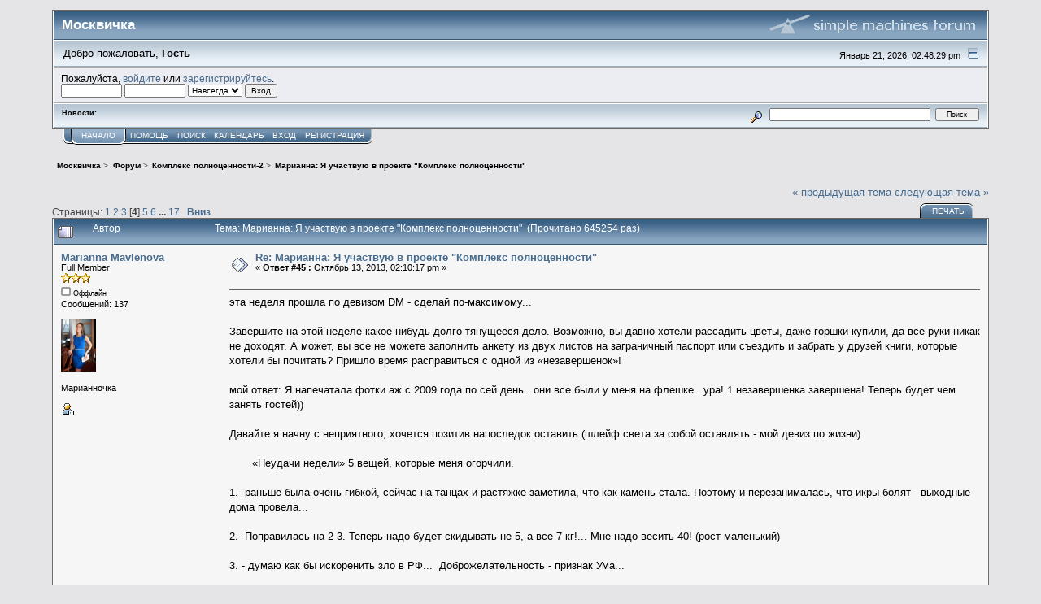

--- FILE ---
content_type: text/html; charset=UTF-8
request_url: http://forum.moscvichka.ru/index.php/topic,17.msg319.html?PHPSESSID=ulphqd5btpe4fg0jfgp1juoml0
body_size: 14205
content:
<!DOCTYPE html PUBLIC "-//W3C//DTD XHTML 1.0 Transitional//EN" "http://www.w3.org/TR/xhtml1/DTD/xhtml1-transitional.dtd">
<html xmlns="http://www.w3.org/1999/xhtml"><head>
	<link rel="stylesheet" type="text/css" href="http://forum.moscvichka.ru/Themes/core/css/index.css?fin20" />
	<link rel="stylesheet" type="text/css" href="http://forum.moscvichka.ru/Themes/core/css/webkit.css" />
	<script type="text/javascript" src="http://forum.moscvichka.ru/Themes/default/scripts/script.js?fin20"></script>
	<script type="text/javascript" src="http://forum.moscvichka.ru/Themes/core/scripts/theme.js?fin20"></script>
	<script type="text/javascript"><!-- // --><![CDATA[
		var smf_theme_url = "http://forum.moscvichka.ru/Themes/core";
		var smf_default_theme_url = "http://forum.moscvichka.ru/Themes/default";
		var smf_images_url = "http://forum.moscvichka.ru/Themes/core/images";
		var smf_scripturl = "http://forum.moscvichka.ru/index.php?PHPSESSID=ulphqd5btpe4fg0jfgp1juoml0&amp;";
		var smf_iso_case_folding = false;
		var smf_charset = "UTF-8";
		var ajax_notification_text = "Загружается...";
		var ajax_notification_cancel_text = "Отменить";
	// ]]></script>
	<meta http-equiv="Content-Type" content="text/html; charset=UTF-8" />
	<meta name="description" content="Марианна: Я участвую в проекте &quot;Комплекс полноценности&quot;" />
	<meta name="keywords" content="красота, здоровье, мода, стиль, дети, семья, хобби, распродажа, куда пойти, отношения, похудение, клуб, рецепты, мастер-класс, звезды" />
	<title>Марианна: Я участвую в проекте &quot;Комплекс полноценности&quot;</title>
	<meta name="robots" content="noindex" />
	<link rel="canonical" href="http://forum.moscvichka.ru/index.php?topic=17.45" />
	<link rel="help" href="http://forum.moscvichka.ru/index.php?PHPSESSID=ulphqd5btpe4fg0jfgp1juoml0&amp;action=help" />
	<link rel="search" href="http://forum.moscvichka.ru/index.php?PHPSESSID=ulphqd5btpe4fg0jfgp1juoml0&amp;action=search" />
	<link rel="contents" href="http://forum.moscvichka.ru/index.php?PHPSESSID=ulphqd5btpe4fg0jfgp1juoml0&amp;" />
	<link rel="alternate" type="application/rss+xml" title="Москвичка - RSS" href="http://forum.moscvichka.ru/index.php?PHPSESSID=ulphqd5btpe4fg0jfgp1juoml0&amp;type=rss;action=.xml" />
	<link rel="prev" href="http://forum.moscvichka.ru/index.php/topic,17.0/prev_next,prev.html?PHPSESSID=ulphqd5btpe4fg0jfgp1juoml0" />
	<link rel="next" href="http://forum.moscvichka.ru/index.php/topic,17.0/prev_next,next.html?PHPSESSID=ulphqd5btpe4fg0jfgp1juoml0" />
	<link rel="index" href="http://forum.moscvichka.ru/index.php/board,10.0.html?PHPSESSID=ulphqd5btpe4fg0jfgp1juoml0" />
		<script type="text/javascript" src="http://forum.moscvichka.ru/Themes/default/scripts/captcha.js"></script>
</head>
<body>
<div id="mainframe" style="width: 90%">
	<div class="tborder">
		<div class="catbg">
			<img class="floatright" id="smflogo" src="http://forum.moscvichka.ru/Themes/core/images/smflogo.gif" alt="Simple Machines Forum" />
			<h1 id="forum_name">Москвичка
			</h1>
		</div>
		<ul id="greeting_section" class="reset titlebg2">
			<li id="time" class="smalltext floatright">
				Январь 21, 2026, 02:48:29 pm
				<img id="upshrink" src="http://forum.moscvichka.ru/Themes/core/images/upshrink.gif" alt="*" title="Свернуть/Развернуть" align="bottom" style="display: none;" />
			</li>
			<li id="name">Добро пожаловать, <em>Гость</em></li>
		</ul>
		<div id="user_section" class="bordercolor">
			<div class="windowbg2 clearfix">
				<script type="text/javascript" src="http://forum.moscvichka.ru/Themes/default/scripts/sha1.js"></script>
				<form class="windowbg" id="guest_form" action="http://forum.moscvichka.ru/index.php?PHPSESSID=ulphqd5btpe4fg0jfgp1juoml0&amp;action=login2" method="post" accept-charset="UTF-8"  onsubmit="hashLoginPassword(this, '08a68b2241fb7ccaeb7b043a7191b2b1');">
					Пожалуйста, <a href="http://forum.moscvichka.ru/index.php?PHPSESSID=ulphqd5btpe4fg0jfgp1juoml0&amp;action=login">войдите</a> или <a href="http://forum.moscvichka.ru/index.php?PHPSESSID=ulphqd5btpe4fg0jfgp1juoml0&amp;action=register">зарегистрируйтесь</a>.<br />
					<input type="text" name="user" size="10" class="input_text" />
					<input type="password" name="passwrd" size="10" class="input_password" />
					<select name="cookielength">
						<option value="60">1 час</option>
						<option value="1440">1 день</option>
						<option value="10080">1 неделя</option>
						<option value="43200">1 месяц</option>
						<option value="-1" selected="selected">Навсегда</option>
					</select>
					<input type="submit" value="Вход" class="button_submit" /><br />
					
					<input type="hidden" name="hash_passwrd" value="" />
				</form>
			</div>
		</div>
		<div id="news_section" class="titlebg2 clearfix">
			<form class="floatright" id="search_form" action="http://forum.moscvichka.ru/index.php?PHPSESSID=ulphqd5btpe4fg0jfgp1juoml0&amp;action=search2" method="post" accept-charset="UTF-8">
				<a href="http://forum.moscvichka.ru/index.php?PHPSESSID=ulphqd5btpe4fg0jfgp1juoml0&amp;action=search;advanced" title="Расширенный поиск"><img id="advsearch" src="http://forum.moscvichka.ru/Themes/core/images/filter.gif" align="middle" alt="Расширенный поиск" /></a>
				<input type="text" name="search" value="" style="width: 190px;" class="input_text" />&nbsp;
				<input type="submit" name="submit" value="Поиск" style="width: 11ex;" class="button_submit" />
				<input type="hidden" name="advanced" value="0" />
				<input type="hidden" name="topic" value="17" />
			</form>
			<div id="random_news"><h3>Новости:</h3><p></p></div>
		</div>
	</div>
	<script type="text/javascript"><!-- // --><![CDATA[
		var oMainHeaderToggle = new smc_Toggle({
			bToggleEnabled: true,
			bCurrentlyCollapsed: false,
			aSwappableContainers: [
				'user_section',
				'news_section'
			],
			aSwapImages: [
				{
					sId: 'upshrink',
					srcExpanded: smf_images_url + '/upshrink.gif',
					altExpanded: 'Свернуть/Развернуть',
					srcCollapsed: smf_images_url + '/upshrink2.gif',
					altCollapsed: 'Свернуть/Развернуть'
				}
			],
			oThemeOptions: {
				bUseThemeSettings: false,
				sOptionName: 'collapse_header',
				sSessionVar: 'aa1ad8bf6',
				sSessionId: '08a68b2241fb7ccaeb7b043a7191b2b1'
			},
			oCookieOptions: {
				bUseCookie: true,
				sCookieName: 'upshrink'
			}
		});
	// ]]></script>
	<div class="main_menu">
		<ul class="reset clearfix">
			<li id="button_home" class="active">
				<a title="Начало" href="http://forum.moscvichka.ru/index.php?PHPSESSID=ulphqd5btpe4fg0jfgp1juoml0&amp;">
					<span><em>Начало</em></span>
				</a>
			</li>
			<li id="button_help">
				<a title="Помощь" href="http://forum.moscvichka.ru/index.php?PHPSESSID=ulphqd5btpe4fg0jfgp1juoml0&amp;action=help">
					<span>Помощь</span>
				</a>
			</li>
			<li id="button_search">
				<a title="Поиск" href="http://forum.moscvichka.ru/index.php?PHPSESSID=ulphqd5btpe4fg0jfgp1juoml0&amp;action=search">
					<span>Поиск</span>
				</a>
			</li>
			<li id="button_calendar">
				<a title="Календарь" href="http://forum.moscvichka.ru/index.php?PHPSESSID=ulphqd5btpe4fg0jfgp1juoml0&amp;action=calendar">
					<span>Календарь</span>
				</a>
			</li>
			<li id="button_login">
				<a title="Вход" href="http://forum.moscvichka.ru/index.php?PHPSESSID=ulphqd5btpe4fg0jfgp1juoml0&amp;action=login">
					<span>Вход</span>
				</a>
			</li>
			<li id="button_register" class="last">
				<a title="Регистрация" href="http://forum.moscvichka.ru/index.php?PHPSESSID=ulphqd5btpe4fg0jfgp1juoml0&amp;action=register">
					<span>Регистрация</span>
				</a>
			</li>
		</ul>
	</div>
	<ul class="linktree" id="linktree_upper">
		<li>
			<a href="http://forum.moscvichka.ru/index.php?PHPSESSID=ulphqd5btpe4fg0jfgp1juoml0&amp;"><span>Москвичка</span></a> &gt;
		</li>
		<li>
			<a href="http://forum.moscvichka.ru/index.php?PHPSESSID=ulphqd5btpe4fg0jfgp1juoml0&amp;#c1"><span>Форум</span></a> &gt;
		</li>
		<li>
			<a href="http://forum.moscvichka.ru/index.php/board,10.0.html?PHPSESSID=ulphqd5btpe4fg0jfgp1juoml0"><span>Комплекс полноценности-2</span></a> &gt;
		</li>
		<li class="last">
			<a href="http://forum.moscvichka.ru/index.php/topic,17.0.html?PHPSESSID=ulphqd5btpe4fg0jfgp1juoml0"><span>Марианна: Я участвую в проекте &quot;Комплекс полноценности&quot;</span></a>
		</li>
	</ul>
	<div id="bodyarea">
<a id="top"></a>
<a id="msg275"></a>
<div class="clearfix margintop" id="postbuttons">
	<div class="next"><a href="http://forum.moscvichka.ru/index.php/topic,17.0/prev_next,prev.html?PHPSESSID=ulphqd5btpe4fg0jfgp1juoml0#new">&laquo; предыдущая тема</a> <a href="http://forum.moscvichka.ru/index.php/topic,17.0/prev_next,next.html?PHPSESSID=ulphqd5btpe4fg0jfgp1juoml0#new">следующая тема &raquo;</a></div>
	<div class="margintop middletext floatleft">Страницы: <a class="navPages" href="http://forum.moscvichka.ru/index.php/topic,17.0.html?PHPSESSID=ulphqd5btpe4fg0jfgp1juoml0">1</a> <a class="navPages" href="http://forum.moscvichka.ru/index.php/topic,17.15.html?PHPSESSID=ulphqd5btpe4fg0jfgp1juoml0">2</a> <a class="navPages" href="http://forum.moscvichka.ru/index.php/topic,17.30.html?PHPSESSID=ulphqd5btpe4fg0jfgp1juoml0">3</a> [<strong>4</strong>] <a class="navPages" href="http://forum.moscvichka.ru/index.php/topic,17.60.html?PHPSESSID=ulphqd5btpe4fg0jfgp1juoml0">5</a> <a class="navPages" href="http://forum.moscvichka.ru/index.php/topic,17.75.html?PHPSESSID=ulphqd5btpe4fg0jfgp1juoml0">6</a> <span style="font-weight: bold;" onclick="expandPages(this, 'http://forum.moscvichka.ru/index.php?topic=17.%1$d', 90, 240, 15);" onmouseover="this.style.cursor='pointer';"> ... </span><a class="navPages" href="http://forum.moscvichka.ru/index.php/topic,17.240.html?PHPSESSID=ulphqd5btpe4fg0jfgp1juoml0">17</a>   &nbsp;&nbsp;<a href="#lastPost"><strong>Вниз</strong></a></div>
	<div class="nav floatright">
		<div class="buttonlist_bottom">
			<ul class="reset clearfix">
				<li class="last"><a class="button_strip_print" href="http://forum.moscvichka.ru/index.php?PHPSESSID=ulphqd5btpe4fg0jfgp1juoml0&amp;action=printpage;topic=17.0" rel="new_win nofollow"><span>Печать</span></a></li>
			</ul>
		</div></div>
</div>
<div id="forumposts" class="tborder">
	<h3 class="catbg3">
		<img src="http://forum.moscvichka.ru/Themes/core/images/topic/veryhot_post.gif" align="bottom" alt="" />
		<span>Автор</span>
		<span id="top_subject">Тема: Марианна: Я участвую в проекте &quot;Комплекс полноценности&quot; &nbsp;(Прочитано 645254 раз)</span>
	</h3>
	<form action="http://forum.moscvichka.ru/index.php?PHPSESSID=ulphqd5btpe4fg0jfgp1juoml0&amp;action=quickmod2;topic=17.45" method="post" accept-charset="UTF-8" name="quickModForm" id="quickModForm" style="margin: 0;" onsubmit="return oQuickModify.bInEditMode ? oQuickModify.modifySave('08a68b2241fb7ccaeb7b043a7191b2b1', 'aa1ad8bf6') : false">
		<div class="bordercolor">
			<div class="clearfix windowbg2 largepadding">
				<div class="floatleft poster">
					<h4><a href="http://forum.moscvichka.ru/index.php?PHPSESSID=ulphqd5btpe4fg0jfgp1juoml0&amp;action=profile;u=748" title="Просмотр профиля Marianna Mavlenova">Marianna Mavlenova</a></h4>
					<ul class="reset smalltext" id="msg_275_extra_info">
						<li>Full Member</li>
						<li><img src="http://forum.moscvichka.ru/Themes/core/images/star.gif" alt="*" /><img src="http://forum.moscvichka.ru/Themes/core/images/star.gif" alt="*" /><img src="http://forum.moscvichka.ru/Themes/core/images/star.gif" alt="*" /></li>
						<li><img src="http://forum.moscvichka.ru/Themes/core/images/useroff.gif" alt="Оффлайн" border="0" style="margin-top: 2px;" /><span class="smalltext"> Оффлайн</span></li>
						<li>Сообщений: 137</li>
						<li class="margintop" style="overflow: auto;"><img class="avatar" src="http://forum.moscvichka.ru/index.php?PHPSESSID=ulphqd5btpe4fg0jfgp1juoml0&amp;action=dlattach;attach=45;type=avatar" alt="" /></li>
						<li class="margintop">Марианночка</li>
						<li class="margintop">
							<ul class="reset nolist">
								<li><a href="http://forum.moscvichka.ru/index.php?PHPSESSID=ulphqd5btpe4fg0jfgp1juoml0&amp;action=profile;u=748"><img src="http://forum.moscvichka.ru/Themes/core/images/icons/profile_sm.gif" alt="Просмотр профиля" title="Просмотр профиля" border="0" /></a></li>
							</ul>
						</li>
					</ul>
				</div>
				<div class="postarea">
					<div class="flow_hidden">
						<div class="keyinfo">
							<div class="messageicon"><img src="http://forum.moscvichka.ru/Themes/core/images/post/xx.gif" alt="" border="0" /></div>
							<h5 id="subject_275">
								<a href="http://forum.moscvichka.ru/index.php/topic,17.msg275.html?PHPSESSID=ulphqd5btpe4fg0jfgp1juoml0#msg275" rel="nofollow">Re: Марианна: Я участвую в проекте &quot;Комплекс полноценности&quot;</a>
							</h5>
							<div class="smalltext">&#171; <strong>Ответ #45 :</strong> Октябрь 13, 2013, 02:10:17 pm &#187;</div>
							<div id="msg_275_quick_mod"></div>
						</div>
					</div>
					<div class="post">
						<hr class="hrcolor" width="100%" size="1" />
						<div class="inner" id="msg_275">эта неделя прошла по девизом DM - сделай по-максимому...<br /><br />Завершите на этой неделе какое-нибудь долго тянущееся дело. Возможно, вы давно хотели рассадить цветы, даже горшки купили, да все руки никак не доходят. А может, вы все не можете заполнить анкету из двух листов на заграничный паспорт или съездить и забрать у друзей книги, которые хотели бы почитать? Пришло время расправиться с одной из «незавершенок»!<br />&nbsp;<br />мой ответ: Я напечатала фотки аж с 2009 года по сей день...они все были у меня на флешке...ура! 1 незавершенка завершена! Теперь будет чем занять гостей)) <br /><br />Давайте я начну с неприятного, хочется позитив напоследок оставить (шлейф света за собой оставлять - мой девиз по жизни) <br /><br />&nbsp; &nbsp; &nbsp; &nbsp;«Неудачи недели» 5 вещей, которые меня огорчили.<br /><br />1.- раньше была очень гибкой, сейчас на танцах и растяжке заметила, что как камень стала. Поэтому и перезанималась, что икры болят - выходные дома провела...<br /><br />2.- Поправилась на 2-3. Теперь надо будет скидывать не 5, а все 7 кг!... Мне надо весить 40! (рост маленький)<br /><br />3. - думаю как бы искоренить зло в РФ...&nbsp; Доброжелательность - признак Ума...<br /><br />4. - ем на ночь (набегаюсь в течении дня по Москве - дела, танцы и т.д.) - избавиться хочется от этой привычки...Ведь от этого еще никто не умирал (если не есть перед сном)...<br /><br />5. - очень часто мысли не в настоящем, а в будущем времени...не всегда получается жить здесь и сейчас... Из-за этого спешка и тревога на душе....почти постоянно...<br /><br /><br />&nbsp; &nbsp; &nbsp; &nbsp; &nbsp; &nbsp; &nbsp; &nbsp;«Удачи недели» - 5 вещей, которые я сделала для себя и своей семьи.<br />1. - Маме отправила все газеты и фото, пусть порадуется моим метаморфозам во внешности (и в душе)...<br /><br />2. - отдала ненужные вещи (одежда, обувь, продукты) нуждающимся...<br /><br />3. - видела как мальчик из толпы своих ровесников, стоя рядом с мусоркой кинул пакет от чипсов на землю(!) - подошла, сделала замечание - он поднял и недовольно убрал в ведро. По его примеру подошла девочка из той же толпы и убрала крышку от бутылки в ведро - мимо бросила ранее. <br />За мою пропаганду чистоты города - на остановке сидела парочка влюбленных - крикнули мне &quot;Респект!&quot; показав большим пальцем вверх (мне было приятно, что они это отметили)...<br />Надеюсь, вы тоже любите как свой город, так и животных не обижаете... <br /><br />4. -случайно у метро попала на акцию Pedigreе(корм для собак), мне дали 3 упаковки еды - я ими покормила дворовых, бездомных собак (правда, с помощью друга - я больших собак боюсь)...<br />У меня пока нету собаки, но обязательно будут и кошки, и собаки-так их люблю... Люблю лабрадоров и декоративных собачек))<br /><br />5. - записалась на танцы!...<br /><br />«Мое настроение» по десятибалльной шкале -&nbsp; 5+ <br />Нет предела совершенству! )) <br /><br />Всем хорошенько отдохнуть и выспаться!!! и чтоб неделя задалась!<br />ваша М...</div>
					</div>
				</div>
				<div class="moderatorbar">
					<div class="smalltext floatleft" id="modified_275">
					</div>
					<div class="smalltext largepadding floatright">
						<img src="http://forum.moscvichka.ru/Themes/core/images/ip.gif" alt="" border="0" />
						Записан
					</div>
					<div class="signature" id="msg_275_signature">Не забывайте выкидывать мусор. Из ведра, из головы … из жизни!...</div>
				</div>
			</div>
		</div>
		<div class="bordercolor">
			<a id="msg277"></a>
			<div class="clearfix topborder windowbg largepadding">
				<div class="floatleft poster">
					<h4><a href="http://forum.moscvichka.ru/index.php?PHPSESSID=ulphqd5btpe4fg0jfgp1juoml0&amp;action=profile;u=748" title="Просмотр профиля Marianna Mavlenova">Marianna Mavlenova</a></h4>
					<ul class="reset smalltext" id="msg_277_extra_info">
						<li>Full Member</li>
						<li><img src="http://forum.moscvichka.ru/Themes/core/images/star.gif" alt="*" /><img src="http://forum.moscvichka.ru/Themes/core/images/star.gif" alt="*" /><img src="http://forum.moscvichka.ru/Themes/core/images/star.gif" alt="*" /></li>
						<li><img src="http://forum.moscvichka.ru/Themes/core/images/useroff.gif" alt="Оффлайн" border="0" style="margin-top: 2px;" /><span class="smalltext"> Оффлайн</span></li>
						<li>Сообщений: 137</li>
						<li class="margintop" style="overflow: auto;"><img class="avatar" src="http://forum.moscvichka.ru/index.php?PHPSESSID=ulphqd5btpe4fg0jfgp1juoml0&amp;action=dlattach;attach=45;type=avatar" alt="" /></li>
						<li class="margintop">Марианночка</li>
						<li class="margintop">
							<ul class="reset nolist">
								<li><a href="http://forum.moscvichka.ru/index.php?PHPSESSID=ulphqd5btpe4fg0jfgp1juoml0&amp;action=profile;u=748"><img src="http://forum.moscvichka.ru/Themes/core/images/icons/profile_sm.gif" alt="Просмотр профиля" title="Просмотр профиля" border="0" /></a></li>
							</ul>
						</li>
					</ul>
				</div>
				<div class="postarea">
					<div class="flow_hidden">
						<div class="keyinfo">
							<div class="messageicon"><img src="http://forum.moscvichka.ru/Themes/core/images/post/xx.gif" alt="" border="0" /></div>
							<h5 id="subject_277">
								<a href="http://forum.moscvichka.ru/index.php/topic,17.msg277.html?PHPSESSID=ulphqd5btpe4fg0jfgp1juoml0#msg277" rel="nofollow">Re: Марианна: Я участвую в проекте &quot;Комплекс полноценности&quot;</a>
							</h5>
							<div class="smalltext">&#171; <strong>Ответ #46 :</strong> Октябрь 13, 2013, 03:32:52 pm &#187;</div>
							<div id="msg_277_quick_mod"></div>
						</div>
					</div>
					<div class="post">
						<hr class="hrcolor" width="100%" size="1" />
						<div class="inner" id="msg_277">Какой чудесный день!!! Надеюсь,всем удалось погулять и насладиться золотым осенним днём!... Небо и жёлтые листья - глаз радуют... Отличного всем настроения!!!<br />Жду гостей вечером))<br />Марианна</div>
					</div>
				</div>
				<div class="moderatorbar">
					<div class="smalltext floatleft" id="modified_277">
					</div>
					<div class="smalltext largepadding floatright">
						<img src="http://forum.moscvichka.ru/Themes/core/images/ip.gif" alt="" border="0" />
						Записан
					</div>
					<div class="signature" id="msg_277_signature">Не забывайте выкидывать мусор. Из ведра, из головы … из жизни!...</div>
				</div>
			</div>
		</div>
		<div class="bordercolor">
			<a id="msg278"></a>
			<div class="clearfix topborder windowbg2 largepadding">
				<div class="floatleft poster">
					<h4><a href="http://forum.moscvichka.ru/index.php?PHPSESSID=ulphqd5btpe4fg0jfgp1juoml0&amp;action=profile;u=748" title="Просмотр профиля Marianna Mavlenova">Marianna Mavlenova</a></h4>
					<ul class="reset smalltext" id="msg_278_extra_info">
						<li>Full Member</li>
						<li><img src="http://forum.moscvichka.ru/Themes/core/images/star.gif" alt="*" /><img src="http://forum.moscvichka.ru/Themes/core/images/star.gif" alt="*" /><img src="http://forum.moscvichka.ru/Themes/core/images/star.gif" alt="*" /></li>
						<li><img src="http://forum.moscvichka.ru/Themes/core/images/useroff.gif" alt="Оффлайн" border="0" style="margin-top: 2px;" /><span class="smalltext"> Оффлайн</span></li>
						<li>Сообщений: 137</li>
						<li class="margintop" style="overflow: auto;"><img class="avatar" src="http://forum.moscvichka.ru/index.php?PHPSESSID=ulphqd5btpe4fg0jfgp1juoml0&amp;action=dlattach;attach=45;type=avatar" alt="" /></li>
						<li class="margintop">Марианночка</li>
						<li class="margintop">
							<ul class="reset nolist">
								<li><a href="http://forum.moscvichka.ru/index.php?PHPSESSID=ulphqd5btpe4fg0jfgp1juoml0&amp;action=profile;u=748"><img src="http://forum.moscvichka.ru/Themes/core/images/icons/profile_sm.gif" alt="Просмотр профиля" title="Просмотр профиля" border="0" /></a></li>
							</ul>
						</li>
					</ul>
				</div>
				<div class="postarea">
					<div class="flow_hidden">
						<div class="keyinfo">
							<div class="messageicon"><img src="http://forum.moscvichka.ru/Themes/core/images/post/xx.gif" alt="" border="0" /></div>
							<h5 id="subject_278">
								<a href="http://forum.moscvichka.ru/index.php/topic,17.msg278.html?PHPSESSID=ulphqd5btpe4fg0jfgp1juoml0#msg278" rel="nofollow">Re: Марианна: Я участвую в проекте &quot;Комплекс полноценности&quot;</a>
							</h5>
							<div class="smalltext">&#171; <strong>Ответ #47 :</strong> Октябрь 13, 2013, 06:10:43 pm &#187;</div>
							<div id="msg_278_quick_mod"></div>
						</div>
					</div>
					<div class="post">
						<hr class="hrcolor" width="100%" size="1" />
						<div class="inner" id="msg_278">очуметь! и даже птиц удалось покормить!... всех побаловала на этой неделе: и себя, и маму, и животных, и птиц, и людей... Приятель едет ко мне - будет меня баловать баварским тирамису от Палыча! )) <br />М...</div>
					</div>
				</div>
				<div class="moderatorbar">
					<div class="smalltext floatleft" id="modified_278">
					</div>
					<div class="smalltext largepadding floatright">
						<img src="http://forum.moscvichka.ru/Themes/core/images/ip.gif" alt="" border="0" />
						Записан
					</div>
					<div class="signature" id="msg_278_signature">Не забывайте выкидывать мусор. Из ведра, из головы … из жизни!...</div>
				</div>
			</div>
		</div>
		<div class="bordercolor">
			<a id="msg280"></a>
			<div class="clearfix topborder windowbg largepadding">
				<div class="floatleft poster">
					<h4><a href="http://forum.moscvichka.ru/index.php?PHPSESSID=ulphqd5btpe4fg0jfgp1juoml0&amp;action=profile;u=748" title="Просмотр профиля Marianna Mavlenova">Marianna Mavlenova</a></h4>
					<ul class="reset smalltext" id="msg_280_extra_info">
						<li>Full Member</li>
						<li><img src="http://forum.moscvichka.ru/Themes/core/images/star.gif" alt="*" /><img src="http://forum.moscvichka.ru/Themes/core/images/star.gif" alt="*" /><img src="http://forum.moscvichka.ru/Themes/core/images/star.gif" alt="*" /></li>
						<li><img src="http://forum.moscvichka.ru/Themes/core/images/useroff.gif" alt="Оффлайн" border="0" style="margin-top: 2px;" /><span class="smalltext"> Оффлайн</span></li>
						<li>Сообщений: 137</li>
						<li class="margintop" style="overflow: auto;"><img class="avatar" src="http://forum.moscvichka.ru/index.php?PHPSESSID=ulphqd5btpe4fg0jfgp1juoml0&amp;action=dlattach;attach=45;type=avatar" alt="" /></li>
						<li class="margintop">Марианночка</li>
						<li class="margintop">
							<ul class="reset nolist">
								<li><a href="http://forum.moscvichka.ru/index.php?PHPSESSID=ulphqd5btpe4fg0jfgp1juoml0&amp;action=profile;u=748"><img src="http://forum.moscvichka.ru/Themes/core/images/icons/profile_sm.gif" alt="Просмотр профиля" title="Просмотр профиля" border="0" /></a></li>
							</ul>
						</li>
					</ul>
				</div>
				<div class="postarea">
					<div class="flow_hidden">
						<div class="keyinfo">
							<div class="messageicon"><img src="http://forum.moscvichka.ru/Themes/core/images/post/xx.gif" alt="" border="0" /></div>
							<h5 id="subject_280">
								<a href="http://forum.moscvichka.ru/index.php/topic,17.msg280.html?PHPSESSID=ulphqd5btpe4fg0jfgp1juoml0#msg280" rel="nofollow">Re: Марианна: Я участвую в проекте &quot;Комплекс полноценности&quot;</a>
							</h5>
							<div class="smalltext">&#171; <strong>Ответ #48 :</strong> Октябрь 13, 2013, 11:44:26 pm &#187;</div>
							<div id="msg_280_quick_mod"></div>
						</div>
					</div>
					<div class="post">
						<hr class="hrcolor" width="100%" size="1" />
						<div class="inner" id="msg_280">Девчонки, сестры мои (во Христе)! <br /><br />Давайте устроим &quot;день Подарков&quot;? Ничего взамен не ожидая! как в фильме &quot;Заплати вперёд&quot;... У нас будет немножко другая программа. Будем дарить то, что нам больше не нужно или особо не нуждаемся... Может таким образом у нас появится свой Клуб!? Встречи предлагаю в царицынском парке... для настроения ))<br />У меня есть 2 вечерних коктельных платья - одно черное&nbsp; платье-бюстье полностью бисером покрыто(аккуратно), его можно будет на Новый Год надеть (я его всего лишь раз одевала), а второе - черное с сиреневыми цветами и синяя лаковая сумка с ручками среднего размера...И бриджи джинсовые...<br /><br />Далее для офиса (но они уже не совсем новые - серый пиджак, бежевое т.розовое платье, черное платье, черная юбка, черные брюки и бело-черное платье. Все платья до колена или чуть выше колена, вся одежда 40(!-русский) размера.<br /><br />Кто желает или остро нуждается -пишите, а может вы хотите т.о. помочь кому-то. Буду рада делиться как вещами, так и советами и т.п...<br /><br />Ваша Марьяша.<br /><br />Встреча состоится при условии, что несколько человек захотят принять участие в таком мини-празднике! Спасибо!<br /><br />Мои вещи в основном из Love Republic, befree, Zara...</div>
					</div>
				</div>
				<div class="moderatorbar">
					<div class="smalltext floatleft" id="modified_280">
					</div>
					<div class="smalltext largepadding floatright">
						<img src="http://forum.moscvichka.ru/Themes/core/images/ip.gif" alt="" border="0" />
						Записан
					</div>
					<div class="signature" id="msg_280_signature">Не забывайте выкидывать мусор. Из ведра, из головы … из жизни!...</div>
				</div>
			</div>
		</div>
		<div class="bordercolor">
			<a id="msg281"></a>
			<div class="clearfix topborder windowbg2 largepadding">
				<div class="floatleft poster">
					<h4><a href="http://forum.moscvichka.ru/index.php?PHPSESSID=ulphqd5btpe4fg0jfgp1juoml0&amp;action=profile;u=778" title="Просмотр профиля Странница">Странница</a></h4>
					<ul class="reset smalltext" id="msg_281_extra_info">
						<li>Full Member</li>
						<li><img src="http://forum.moscvichka.ru/Themes/core/images/star.gif" alt="*" /><img src="http://forum.moscvichka.ru/Themes/core/images/star.gif" alt="*" /><img src="http://forum.moscvichka.ru/Themes/core/images/star.gif" alt="*" /></li>
						<li><img src="http://forum.moscvichka.ru/Themes/core/images/useroff.gif" alt="Оффлайн" border="0" style="margin-top: 2px;" /><span class="smalltext"> Оффлайн</span></li>
						<li>Сообщений: 160</li>
						<li class="margintop" style="overflow: auto;"><img class="avatar" src="http://forum.moscvichka.ru/index.php?PHPSESSID=ulphqd5btpe4fg0jfgp1juoml0&amp;action=dlattach;attach=25;type=avatar" alt="" /></li>
						<li class="margintop">
							<ul class="reset nolist">
								<li><a href="http://forum.moscvichka.ru/index.php?PHPSESSID=ulphqd5btpe4fg0jfgp1juoml0&amp;action=profile;u=778"><img src="http://forum.moscvichka.ru/Themes/core/images/icons/profile_sm.gif" alt="Просмотр профиля" title="Просмотр профиля" border="0" /></a></li>
							</ul>
						</li>
					</ul>
				</div>
				<div class="postarea">
					<div class="flow_hidden">
						<div class="keyinfo">
							<div class="messageicon"><img src="http://forum.moscvichka.ru/Themes/core/images/post/xx.gif" alt="" border="0" /></div>
							<h5 id="subject_281">
								<a href="http://forum.moscvichka.ru/index.php/topic,17.msg281.html?PHPSESSID=ulphqd5btpe4fg0jfgp1juoml0#msg281" rel="nofollow">Re: Марианна: Я участвую в проекте &quot;Комплекс полноценности&quot;</a>
							</h5>
							<div class="smalltext">&#171; <strong>Ответ #49 :</strong> Октябрь 14, 2013, 01:20:26 am &#187;</div>
							<div id="msg_281_quick_mod"></div>
						</div>
					</div>
					<div class="post">
						<hr class="hrcolor" width="100%" size="1" />
						<div class="inner" id="msg_281">Мариан, можно я побуду занудой? <img src="http://forum.moscvichka.ru/Smileys/default/smiley.gif" alt="&#58;&#41;" title="Улыбающийся" class="smiley" /> тебе что важнее вещи отдать или потусить. если вещи то это делать проще на инет-пространстве -за вещами домой приедут, если потусить то привязываться к вещам глупо.&nbsp; для меня абсурдно куда-то ехать чтобы отдать вещи исключено Дд и Дп </div>
					</div>
				</div>
				<div class="moderatorbar">
					<div class="smalltext floatleft" id="modified_281">
					</div>
					<div class="smalltext largepadding floatright">
						<img src="http://forum.moscvichka.ru/Themes/core/images/ip.gif" alt="" border="0" />
						Записан
					</div>
					<div class="signature" id="msg_281_signature">&quot;Вот шахматный король, а вот бубновый туз - Скажи мне кто кого победит?&quot; (с)</div>
				</div>
			</div>
		</div>
		<div class="bordercolor">
			<a id="msg282"></a>
			<div class="clearfix topborder windowbg largepadding">
				<div class="floatleft poster">
					<h4><a href="http://forum.moscvichka.ru/index.php?PHPSESSID=ulphqd5btpe4fg0jfgp1juoml0&amp;action=profile;u=748" title="Просмотр профиля Marianna Mavlenova">Marianna Mavlenova</a></h4>
					<ul class="reset smalltext" id="msg_282_extra_info">
						<li>Full Member</li>
						<li><img src="http://forum.moscvichka.ru/Themes/core/images/star.gif" alt="*" /><img src="http://forum.moscvichka.ru/Themes/core/images/star.gif" alt="*" /><img src="http://forum.moscvichka.ru/Themes/core/images/star.gif" alt="*" /></li>
						<li><img src="http://forum.moscvichka.ru/Themes/core/images/useroff.gif" alt="Оффлайн" border="0" style="margin-top: 2px;" /><span class="smalltext"> Оффлайн</span></li>
						<li>Сообщений: 137</li>
						<li class="margintop" style="overflow: auto;"><img class="avatar" src="http://forum.moscvichka.ru/index.php?PHPSESSID=ulphqd5btpe4fg0jfgp1juoml0&amp;action=dlattach;attach=45;type=avatar" alt="" /></li>
						<li class="margintop">Марианночка</li>
						<li class="margintop">
							<ul class="reset nolist">
								<li><a href="http://forum.moscvichka.ru/index.php?PHPSESSID=ulphqd5btpe4fg0jfgp1juoml0&amp;action=profile;u=748"><img src="http://forum.moscvichka.ru/Themes/core/images/icons/profile_sm.gif" alt="Просмотр профиля" title="Просмотр профиля" border="0" /></a></li>
							</ul>
						</li>
					</ul>
				</div>
				<div class="postarea">
					<div class="flow_hidden">
						<div class="keyinfo">
							<div class="messageicon"><img src="http://forum.moscvichka.ru/Themes/core/images/post/xx.gif" alt="" border="0" /></div>
							<h5 id="subject_282">
								<a href="http://forum.moscvichka.ru/index.php/topic,17.msg282.html?PHPSESSID=ulphqd5btpe4fg0jfgp1juoml0#msg282" rel="nofollow">Re: Марианна: Я участвую в проекте &quot;Комплекс полноценности&quot;</a>
							</h5>
							<div class="smalltext">&#171; <strong>Ответ #50 :</strong> Октябрь 14, 2013, 01:44:09 am &#187;</div>
							<div id="msg_282_quick_mod"></div>
						</div>
					</div>
					<div class="post">
						<hr class="hrcolor" width="100%" size="1" />
						<div class="inner" id="msg_282">Галя, тебе не надо - не едь <img src="http://forum.moscvichka.ru/Smileys/default/wink.gif" alt=";&#41;" title="Подмигивающий" class="smiley" /> Кто пожелает, тот напишет... Занимайся своими делами, плиз, и другим не мешай!...<br />Для тусовок - у меня есть друзья ))<br />Спасибо!<br />Коммент не нуждается в ответе!</div>
					</div>
				</div>
				<div class="moderatorbar">
					<div class="smalltext floatleft" id="modified_282">
					</div>
					<div class="smalltext largepadding floatright">
						<img src="http://forum.moscvichka.ru/Themes/core/images/ip.gif" alt="" border="0" />
						Записан
					</div>
					<div class="signature" id="msg_282_signature">Не забывайте выкидывать мусор. Из ведра, из головы … из жизни!...</div>
				</div>
			</div>
		</div>
		<div class="bordercolor">
			<a id="msg283"></a>
			<div class="clearfix topborder windowbg2 largepadding">
				<div class="floatleft poster">
					<h4><a href="http://forum.moscvichka.ru/index.php?PHPSESSID=ulphqd5btpe4fg0jfgp1juoml0&amp;action=profile;u=769" title="Просмотр профиля Nekotenok">Nekotenok</a></h4>
					<ul class="reset smalltext" id="msg_283_extra_info">
						<li>Full Member</li>
						<li><img src="http://forum.moscvichka.ru/Themes/core/images/star.gif" alt="*" /><img src="http://forum.moscvichka.ru/Themes/core/images/star.gif" alt="*" /><img src="http://forum.moscvichka.ru/Themes/core/images/star.gif" alt="*" /></li>
						<li><img src="http://forum.moscvichka.ru/Themes/core/images/useroff.gif" alt="Оффлайн" border="0" style="margin-top: 2px;" /><span class="smalltext"> Оффлайн</span></li>
						<li>Сообщений: 199</li>
						<li class="margintop" style="overflow: auto;"><img class="avatar" src="http://avy-avatarki.pifos.ru/_ph/5/2/53005137.gif" alt="" /></li>
						<li class="margintop">
							<ul class="reset nolist">
								<li><a href="http://forum.moscvichka.ru/index.php?PHPSESSID=ulphqd5btpe4fg0jfgp1juoml0&amp;action=profile;u=769"><img src="http://forum.moscvichka.ru/Themes/core/images/icons/profile_sm.gif" alt="Просмотр профиля" title="Просмотр профиля" border="0" /></a></li>
							</ul>
						</li>
					</ul>
				</div>
				<div class="postarea">
					<div class="flow_hidden">
						<div class="keyinfo">
							<div class="messageicon"><img src="http://forum.moscvichka.ru/Themes/core/images/post/xx.gif" alt="" border="0" /></div>
							<h5 id="subject_283">
								<a href="http://forum.moscvichka.ru/index.php/topic,17.msg283.html?PHPSESSID=ulphqd5btpe4fg0jfgp1juoml0#msg283" rel="nofollow">Re: Марианна: Я участвую в проекте &quot;Комплекс полноценности&quot;</a>
							</h5>
							<div class="smalltext">&#171; <strong>Ответ #51 :</strong> Октябрь 14, 2013, 08:46:03 am &#187;</div>
							<div id="msg_283_quick_mod"></div>
						</div>
					</div>
					<div class="post">
						<hr class="hrcolor" width="100%" size="1" />
						<div class="inner" id="msg_283"><div class="quoteheader"><div class="topslice_quote"><a href="http://forum.moscvichka.ru/index.php/topic,17.msg281.html?PHPSESSID=ulphqd5btpe4fg0jfgp1juoml0#msg281">Цитата: Странница от Октябрь 14, 2013, 01:20:26 am</a></div></div><blockquote class="bbc_standard_quote">Мариан, можно я побуду занудой? <img src="http://forum.moscvichka.ru/Smileys/default/smiley.gif" alt="&#58;&#41;" title="Улыбающийся" class="smiley" /> тебе что важнее вещи отдать или потусить. если вещи то это делать проще на инет-пространстве -за вещами домой приедут, если потусить то привязываться к вещам глупо.&nbsp; для меня абсурдно куда-то ехать чтобы отдать вещи исключено Дд и Дп<br /></blockquote><div class="quotefooter"><div class="botslice_quote"></div></div>Я видимо тоже &quot;зануда&quot; )) Много абсурда вижу.... <img src="http://forum.moscvichka.ru/Smileys/default/shocked.gif" alt="&#58;o" title="Шокированный" class="smiley" />&nbsp; <img src="http://forum.moscvichka.ru/Smileys/default/lipsrsealed.gif" alt="&#58;-X" title="Рот на замке" class="smiley" /></div>
					</div>
				</div>
				<div class="moderatorbar">
					<div class="smalltext floatleft" id="modified_283">
					</div>
					<div class="smalltext largepadding floatright">
						<img src="http://forum.moscvichka.ru/Themes/core/images/ip.gif" alt="" border="0" />
						Записан
					</div>
					<div class="signature" id="msg_283_signature">Nekotenok не значит &quot;не котенок&quot;. Это сочетание двух слов: Neko - по-японски кошка, и котенок <img src="http://forum.moscvichka.ru/Smileys/default/smiley.gif" alt="&#58;&#41;" title="Улыбающийся" class="smiley" /></div>
				</div>
			</div>
		</div>
		<div class="bordercolor">
			<a id="msg289"></a>
			<div class="clearfix topborder windowbg largepadding">
				<div class="floatleft poster">
					<h4>ольга</h4>
					<ul class="reset smalltext" id="msg_289_extra_info">
						<li>Гость</li>
					</ul>
				</div>
				<div class="postarea">
					<div class="flow_hidden">
						<div class="keyinfo">
							<div class="messageicon"><img src="http://forum.moscvichka.ru/Themes/core/images/post/xx.gif" alt="" border="0" /></div>
							<h5 id="subject_289">
								<a href="http://forum.moscvichka.ru/index.php/topic,17.msg289.html?PHPSESSID=ulphqd5btpe4fg0jfgp1juoml0#msg289" rel="nofollow">Re: Марианна: Я участвую в проекте &quot;Комплекс полноценности&quot;</a>
							</h5>
							<div class="smalltext">&#171; <strong>Ответ #52 :</strong> Октябрь 14, 2013, 11:44:36 am &#187;</div>
							<div id="msg_289_quick_mod"></div>
						</div>
					</div>
					<div class="post">
						<hr class="hrcolor" width="100%" size="1" />
						<div class="inner" id="msg_289">В интернет-группах тоже такие акции существуют! На сайте люди обсуждают, договариваются, а при общей встрече знакомятся и обмениваются вещами. <br />Думаю, что это вовсе не абсурдно. Участвуют те, кому это действительно интересно.</div>
					</div>
				</div>
				<div class="moderatorbar">
					<div class="smalltext floatleft" id="modified_289">
					</div>
					<div class="smalltext largepadding floatright">
						<img src="http://forum.moscvichka.ru/Themes/core/images/ip.gif" alt="" border="0" />
						Записан
					</div>
				</div>
			</div>
		</div>
		<div class="bordercolor">
			<a id="msg292"></a>
			<div class="clearfix topborder windowbg2 largepadding">
				<div class="floatleft poster">
					<h4><a href="http://forum.moscvichka.ru/index.php?PHPSESSID=ulphqd5btpe4fg0jfgp1juoml0&amp;action=profile;u=778" title="Просмотр профиля Странница">Странница</a></h4>
					<ul class="reset smalltext" id="msg_292_extra_info">
						<li>Full Member</li>
						<li><img src="http://forum.moscvichka.ru/Themes/core/images/star.gif" alt="*" /><img src="http://forum.moscvichka.ru/Themes/core/images/star.gif" alt="*" /><img src="http://forum.moscvichka.ru/Themes/core/images/star.gif" alt="*" /></li>
						<li><img src="http://forum.moscvichka.ru/Themes/core/images/useroff.gif" alt="Оффлайн" border="0" style="margin-top: 2px;" /><span class="smalltext"> Оффлайн</span></li>
						<li>Сообщений: 160</li>
						<li class="margintop" style="overflow: auto;"><img class="avatar" src="http://forum.moscvichka.ru/index.php?PHPSESSID=ulphqd5btpe4fg0jfgp1juoml0&amp;action=dlattach;attach=25;type=avatar" alt="" /></li>
						<li class="margintop">
							<ul class="reset nolist">
								<li><a href="http://forum.moscvichka.ru/index.php?PHPSESSID=ulphqd5btpe4fg0jfgp1juoml0&amp;action=profile;u=778"><img src="http://forum.moscvichka.ru/Themes/core/images/icons/profile_sm.gif" alt="Просмотр профиля" title="Просмотр профиля" border="0" /></a></li>
							</ul>
						</li>
					</ul>
				</div>
				<div class="postarea">
					<div class="flow_hidden">
						<div class="keyinfo">
							<div class="messageicon"><img src="http://forum.moscvichka.ru/Themes/core/images/post/xx.gif" alt="" border="0" /></div>
							<h5 id="subject_292">
								<a href="http://forum.moscvichka.ru/index.php/topic,17.msg292.html?PHPSESSID=ulphqd5btpe4fg0jfgp1juoml0#msg292" rel="nofollow">Re: Марианна: Я участвую в проекте &quot;Комплекс полноценности&quot;</a>
							</h5>
							<div class="smalltext">&#171; <strong>Ответ #53 :</strong> Октябрь 14, 2013, 01:00:43 pm &#187;</div>
							<div id="msg_292_quick_mod"></div>
						</div>
					</div>
					<div class="post">
						<hr class="hrcolor" width="100%" size="1" />
						<div class="inner" id="msg_292"><div class="quoteheader"><div class="topslice_quote"><a href="http://forum.moscvichka.ru/index.php/topic,17.msg289.html?PHPSESSID=ulphqd5btpe4fg0jfgp1juoml0#msg289">Цитата: ольга от Октябрь 14, 2013, 11:44:36 am</a></div></div><blockquote class="bbc_standard_quote">В интернет-группах тоже такие акции существуют! На сайте люди обсуждают, договариваются, а при общей встрече знакомятся и обмениваются вещами. <br />Думаю, что это вовсе не абсурдно. Участвуют те, кому это действительно интересно.<br /></blockquote><div class="quotefooter"><div class="botslice_quote"></div></div>Я достаточно много бываю на инет площадках &quot;отдам даром&quot; или &quot;Обменяю&quot; - именно тусовочных мест где несколько человек отдают/меняют вещи не встречала - обычно встреча тет-а-тет для обмена/отдачи. </div>
					</div>
				</div>
				<div class="moderatorbar">
					<div class="smalltext floatleft" id="modified_292">
					</div>
					<div class="smalltext largepadding floatright">
						<img src="http://forum.moscvichka.ru/Themes/core/images/ip.gif" alt="" border="0" />
						Записан
					</div>
					<div class="signature" id="msg_292_signature">&quot;Вот шахматный король, а вот бубновый туз - Скажи мне кто кого победит?&quot; (с)</div>
				</div>
			</div>
		</div>
		<div class="bordercolor">
			<a id="msg307"></a>
			<div class="clearfix topborder windowbg largepadding">
				<div class="floatleft poster">
					<h4><a href="http://forum.moscvichka.ru/index.php?PHPSESSID=ulphqd5btpe4fg0jfgp1juoml0&amp;action=profile;u=748" title="Просмотр профиля Marianna Mavlenova">Marianna Mavlenova</a></h4>
					<ul class="reset smalltext" id="msg_307_extra_info">
						<li>Full Member</li>
						<li><img src="http://forum.moscvichka.ru/Themes/core/images/star.gif" alt="*" /><img src="http://forum.moscvichka.ru/Themes/core/images/star.gif" alt="*" /><img src="http://forum.moscvichka.ru/Themes/core/images/star.gif" alt="*" /></li>
						<li><img src="http://forum.moscvichka.ru/Themes/core/images/useroff.gif" alt="Оффлайн" border="0" style="margin-top: 2px;" /><span class="smalltext"> Оффлайн</span></li>
						<li>Сообщений: 137</li>
						<li class="margintop" style="overflow: auto;"><img class="avatar" src="http://forum.moscvichka.ru/index.php?PHPSESSID=ulphqd5btpe4fg0jfgp1juoml0&amp;action=dlattach;attach=45;type=avatar" alt="" /></li>
						<li class="margintop">Марианночка</li>
						<li class="margintop">
							<ul class="reset nolist">
								<li><a href="http://forum.moscvichka.ru/index.php?PHPSESSID=ulphqd5btpe4fg0jfgp1juoml0&amp;action=profile;u=748"><img src="http://forum.moscvichka.ru/Themes/core/images/icons/profile_sm.gif" alt="Просмотр профиля" title="Просмотр профиля" border="0" /></a></li>
							</ul>
						</li>
					</ul>
				</div>
				<div class="postarea">
					<div class="flow_hidden">
						<div class="keyinfo">
							<div class="messageicon"><img src="http://forum.moscvichka.ru/Themes/core/images/post/xx.gif" alt="" border="0" /></div>
							<h5 id="subject_307">
								<a href="http://forum.moscvichka.ru/index.php/topic,17.msg307.html?PHPSESSID=ulphqd5btpe4fg0jfgp1juoml0#msg307" rel="nofollow">Re: Марианна: Я участвую в проекте &quot;Комплекс полноценности&quot;</a>
							</h5>
							<div class="smalltext">&#171; <strong>Ответ #54 :</strong> Октябрь 14, 2013, 11:33:25 pm &#187;</div>
							<div id="msg_307_quick_mod"></div>
						</div>
					</div>
					<div class="post">
						<hr class="hrcolor" width="100%" size="1" />
						<div class="inner" id="msg_307"><br />Обычно глупые следят за другими, умные - за собой!<br />Ольга, спасибо за поддержку!<br /><br />Девчонки, всё в силе. Я не бываю в интернет поисках, чтобы кому-либо подарить-отдать, могу вконтакте выкладывать, либо здесь.<br /><br />&nbsp;welcome to have a fun in Tsaricyno or in my page!!!<br />Marianna</div>
					</div>
				</div>
				<div class="moderatorbar">
					<div class="smalltext floatleft" id="modified_307">
					</div>
					<div class="smalltext largepadding floatright">
						<img src="http://forum.moscvichka.ru/Themes/core/images/ip.gif" alt="" border="0" />
						Записан
					</div>
					<div class="signature" id="msg_307_signature">Не забывайте выкидывать мусор. Из ведра, из головы … из жизни!...</div>
				</div>
			</div>
		</div>
		<div class="bordercolor">
			<a id="msg308"></a>
			<div class="clearfix topborder windowbg2 largepadding">
				<div class="floatleft poster">
					<h4><a href="http://forum.moscvichka.ru/index.php?PHPSESSID=ulphqd5btpe4fg0jfgp1juoml0&amp;action=profile;u=748" title="Просмотр профиля Marianna Mavlenova">Marianna Mavlenova</a></h4>
					<ul class="reset smalltext" id="msg_308_extra_info">
						<li>Full Member</li>
						<li><img src="http://forum.moscvichka.ru/Themes/core/images/star.gif" alt="*" /><img src="http://forum.moscvichka.ru/Themes/core/images/star.gif" alt="*" /><img src="http://forum.moscvichka.ru/Themes/core/images/star.gif" alt="*" /></li>
						<li><img src="http://forum.moscvichka.ru/Themes/core/images/useroff.gif" alt="Оффлайн" border="0" style="margin-top: 2px;" /><span class="smalltext"> Оффлайн</span></li>
						<li>Сообщений: 137</li>
						<li class="margintop" style="overflow: auto;"><img class="avatar" src="http://forum.moscvichka.ru/index.php?PHPSESSID=ulphqd5btpe4fg0jfgp1juoml0&amp;action=dlattach;attach=45;type=avatar" alt="" /></li>
						<li class="margintop">Марианночка</li>
						<li class="margintop">
							<ul class="reset nolist">
								<li><a href="http://forum.moscvichka.ru/index.php?PHPSESSID=ulphqd5btpe4fg0jfgp1juoml0&amp;action=profile;u=748"><img src="http://forum.moscvichka.ru/Themes/core/images/icons/profile_sm.gif" alt="Просмотр профиля" title="Просмотр профиля" border="0" /></a></li>
							</ul>
						</li>
					</ul>
				</div>
				<div class="postarea">
					<div class="flow_hidden">
						<div class="keyinfo">
							<div class="messageicon"><img src="http://forum.moscvichka.ru/Themes/core/images/post/xx.gif" alt="" border="0" /></div>
							<h5 id="subject_308">
								<a href="http://forum.moscvichka.ru/index.php/topic,17.msg308.html?PHPSESSID=ulphqd5btpe4fg0jfgp1juoml0#msg308" rel="nofollow">Re: Марианна: Я участвую в проекте &quot;Комплекс полноценности&quot;</a>
							</h5>
							<div class="smalltext">&#171; <strong>Ответ #55 :</strong> Октябрь 14, 2013, 11:55:44 pm &#187;</div>
							<div id="msg_308_quick_mod"></div>
						</div>
					</div>
					<div class="post">
						<hr class="hrcolor" width="100%" size="1" />
						<div class="inner" id="msg_308">Все люди - ангелы, но лишь с одним крылом... Поэтому, летать мы можем только обнявшись друг с другом.<br />Кто желает меня обнять, поддержать - я вконтакте <a href="http://vk.com/telediva" class="bbc_link" target="_blank">http://vk.com/telediva</a><br />Ваша Марианна<br /><br />Твори добро, оно к тебе вернётся, <br />Твори добро повсюду и всегда. <br />И если кто-то над тобой смеётся, <br />Прости его! Запомни навсегда: <br />Твори добро и в трудную минуту, <br />И сердца лучик каждому дари. <br />И будь готов: всегда везде кому-то <br />Приди на помощь, руку протяни! <br /><br />И если что-нибудь с тобой случится <br />Ты в сердце злобу, зависть не таи. <br />И будут пусть ясны, светлы, лучисты <br />И полные добра глаза твои! <br />Твори добро, оно к тебе вернётся, <br />Твори добро и радостью делись. <br />А если вдруг удача отвернётся, <br />Не вешай носа! Просто улыбнись!<br /></div>
					</div>
				</div>
				<div class="moderatorbar">
					<div class="smalltext floatleft" id="modified_308">
					</div>
					<div class="smalltext largepadding floatright">
						<img src="http://forum.moscvichka.ru/Themes/core/images/ip.gif" alt="" border="0" />
						Записан
					</div>
					<div class="signature" id="msg_308_signature">Не забывайте выкидывать мусор. Из ведра, из головы … из жизни!...</div>
				</div>
			</div>
		</div>
		<div class="bordercolor">
			<a id="msg309"></a>
			<div class="clearfix topborder windowbg largepadding">
				<div class="floatleft poster">
					<h4><a href="http://forum.moscvichka.ru/index.php?PHPSESSID=ulphqd5btpe4fg0jfgp1juoml0&amp;action=profile;u=748" title="Просмотр профиля Marianna Mavlenova">Marianna Mavlenova</a></h4>
					<ul class="reset smalltext" id="msg_309_extra_info">
						<li>Full Member</li>
						<li><img src="http://forum.moscvichka.ru/Themes/core/images/star.gif" alt="*" /><img src="http://forum.moscvichka.ru/Themes/core/images/star.gif" alt="*" /><img src="http://forum.moscvichka.ru/Themes/core/images/star.gif" alt="*" /></li>
						<li><img src="http://forum.moscvichka.ru/Themes/core/images/useroff.gif" alt="Оффлайн" border="0" style="margin-top: 2px;" /><span class="smalltext"> Оффлайн</span></li>
						<li>Сообщений: 137</li>
						<li class="margintop" style="overflow: auto;"><img class="avatar" src="http://forum.moscvichka.ru/index.php?PHPSESSID=ulphqd5btpe4fg0jfgp1juoml0&amp;action=dlattach;attach=45;type=avatar" alt="" /></li>
						<li class="margintop">Марианночка</li>
						<li class="margintop">
							<ul class="reset nolist">
								<li><a href="http://forum.moscvichka.ru/index.php?PHPSESSID=ulphqd5btpe4fg0jfgp1juoml0&amp;action=profile;u=748"><img src="http://forum.moscvichka.ru/Themes/core/images/icons/profile_sm.gif" alt="Просмотр профиля" title="Просмотр профиля" border="0" /></a></li>
							</ul>
						</li>
					</ul>
				</div>
				<div class="postarea">
					<div class="flow_hidden">
						<div class="keyinfo">
							<div class="messageicon"><img src="http://forum.moscvichka.ru/Themes/core/images/post/xx.gif" alt="" border="0" /></div>
							<h5 id="subject_309">
								<a href="http://forum.moscvichka.ru/index.php/topic,17.msg309.html?PHPSESSID=ulphqd5btpe4fg0jfgp1juoml0#msg309" rel="nofollow">Re: Марианна: Я участвую в проекте &quot;Комплекс полноценности&quot;</a>
							</h5>
							<div class="smalltext">&#171; <strong>Ответ #56 :</strong> Октябрь 15, 2013, 12:51:35 am &#187;</div>
							<div id="msg_309_quick_mod"></div>
						</div>
					</div>
					<div class="post">
						<hr class="hrcolor" width="100%" size="1" />
						<div class="inner" id="msg_309">&nbsp;Не опускайтесь до &quot;серости&quot;, примитивности - такие люди изначально неинтересны, несчастны и нелюбимы, поэтому как &quot;энергетические вампиры&quot;-везде нос суют... Будьте леди при любых условиях и выше низости...<br />это я посвящаю тем, кто нуждается в Свете, Покое и Радости... Добра вам всем!...<br /><br />Настанет день, возможно, очень скоро, <br />Когда тебе вдруг станет наплевать, <br />И колкости, и злые разговоры <br />Тебя не будут больше задевать.<br />Ругательства, что давят, словно танком, <br />Сравнения, обидные до слёз, <br />Отскакивать все будут бумерангом, <br />Назад к тому, кто их тебе нанёс. <br />А над тобой - я очень верю в это!- <br />Как купол, защищая лучше слов, <br />То чувство, что поэтами воспето, <br />Оно зовётся... - правильно, - Любовь!<br /><br />вот что значит дружба...это мне подруга прислала...<br />Марианна</div>
					</div>
				</div>
				<div class="moderatorbar">
					<div class="smalltext floatleft" id="modified_309">
					</div>
					<div class="smalltext largepadding floatright">
						<img src="http://forum.moscvichka.ru/Themes/core/images/ip.gif" alt="" border="0" />
						Записан
					</div>
					<div class="signature" id="msg_309_signature">Не забывайте выкидывать мусор. Из ведра, из головы … из жизни!...</div>
				</div>
			</div>
		</div>
		<div class="bordercolor">
			<a id="msg317"></a>
			<div class="clearfix topborder windowbg2 largepadding">
				<div class="floatleft poster">
					<h4><a href="http://forum.moscvichka.ru/index.php?PHPSESSID=ulphqd5btpe4fg0jfgp1juoml0&amp;action=profile;u=748" title="Просмотр профиля Marianna Mavlenova">Marianna Mavlenova</a></h4>
					<ul class="reset smalltext" id="msg_317_extra_info">
						<li>Full Member</li>
						<li><img src="http://forum.moscvichka.ru/Themes/core/images/star.gif" alt="*" /><img src="http://forum.moscvichka.ru/Themes/core/images/star.gif" alt="*" /><img src="http://forum.moscvichka.ru/Themes/core/images/star.gif" alt="*" /></li>
						<li><img src="http://forum.moscvichka.ru/Themes/core/images/useroff.gif" alt="Оффлайн" border="0" style="margin-top: 2px;" /><span class="smalltext"> Оффлайн</span></li>
						<li>Сообщений: 137</li>
						<li class="margintop" style="overflow: auto;"><img class="avatar" src="http://forum.moscvichka.ru/index.php?PHPSESSID=ulphqd5btpe4fg0jfgp1juoml0&amp;action=dlattach;attach=45;type=avatar" alt="" /></li>
						<li class="margintop">Марианночка</li>
						<li class="margintop">
							<ul class="reset nolist">
								<li><a href="http://forum.moscvichka.ru/index.php?PHPSESSID=ulphqd5btpe4fg0jfgp1juoml0&amp;action=profile;u=748"><img src="http://forum.moscvichka.ru/Themes/core/images/icons/profile_sm.gif" alt="Просмотр профиля" title="Просмотр профиля" border="0" /></a></li>
							</ul>
						</li>
					</ul>
				</div>
				<div class="postarea">
					<div class="flow_hidden">
						<div class="keyinfo">
							<div class="messageicon"><img src="http://forum.moscvichka.ru/Themes/core/images/post/xx.gif" alt="" border="0" /></div>
							<h5 id="subject_317">
								<a href="http://forum.moscvichka.ru/index.php/topic,17.msg317.html?PHPSESSID=ulphqd5btpe4fg0jfgp1juoml0#msg317" rel="nofollow">Re: Марианна: Я участвую в проекте &quot;Комплекс полноценности&quot;</a>
							</h5>
							<div class="smalltext">&#171; <strong>Ответ #57 :</strong> Октябрь 15, 2013, 11:59:20 pm &#187;</div>
							<div id="msg_317_quick_mod"></div>
						</div>
					</div>
					<div class="post">
						<hr class="hrcolor" width="100%" size="1" />
						<div class="inner" id="msg_317">Доброй ночи, приятного вечера и бодрого утра всем кто еще не спит и тем, кто проснулся и &quot;читает&quot; меня! ))<br />Пока мои конкурентки и их &quot;единомышленниками&quot; )) пишут глупости в моём блоге, я тружусь и успеваю ходить на приглашенные мероприятия! )) Сегодня была в редакции в он-лайн эфире проекта &quot;Женихи для Москвички&quot;. Заметьте, только я из нашего женского проекта была приглашена в студию! <br />Мы (Елена Плешивцева-ведущая, Ольга Абакумова-редактор и Я-гостья), будто сговорились, были в зелёных платьях! ))) Нас называли Зеленое Трио и все спрашивали - специально ли!? Было прикольно...)<br />Всех &quot;женихов&quot; воочию видела, позадавала вопросы и была рада, что всё-таки не пропустила эфир. Мужчины интересные, приятные и &quot;живые&quot;)) Особенно, это выяснилось на общем чаепитии (женихи, гости и редакция после эфира продолжили общение).... <br />Всех можно посмотреть на сайте, а ссылочку для просмотра эфира чуть позже пришлю. А я в свою очередь, советую вам написать, если кто приглянулся... Они настроены на создание семьи, во время чая-кофе остро чувствовалось, что мужчины не зря в проект пришли. Так же как и нам, женщинам ищущих своих половинок, им тоже хочется любви...<br />Я им пожелала удачи в поиске своей Женщины и попрощалась и Один из них, поблагодарив,галантно поцеловал мне руку на прощание. Угадайте, кто бы это мог быть??? Кто же мне понравился?<br /><br />Приятных снов!<br />До связи, дорогие мои!<br />ваша Марианна</div>
					</div>
				</div>
				<div class="moderatorbar">
					<div class="smalltext floatleft" id="modified_317">
					</div>
					<div class="smalltext largepadding floatright">
						<img src="http://forum.moscvichka.ru/Themes/core/images/ip.gif" alt="" border="0" />
						Записан
					</div>
					<div class="signature" id="msg_317_signature">Не забывайте выкидывать мусор. Из ведра, из головы … из жизни!...</div>
				</div>
			</div>
		</div>
		<div class="bordercolor">
			<a id="msg318"></a>
			<div class="clearfix topborder windowbg largepadding">
				<div class="floatleft poster">
					<h4><a href="http://forum.moscvichka.ru/index.php?PHPSESSID=ulphqd5btpe4fg0jfgp1juoml0&amp;action=profile;u=769" title="Просмотр профиля Nekotenok">Nekotenok</a></h4>
					<ul class="reset smalltext" id="msg_318_extra_info">
						<li>Full Member</li>
						<li><img src="http://forum.moscvichka.ru/Themes/core/images/star.gif" alt="*" /><img src="http://forum.moscvichka.ru/Themes/core/images/star.gif" alt="*" /><img src="http://forum.moscvichka.ru/Themes/core/images/star.gif" alt="*" /></li>
						<li><img src="http://forum.moscvichka.ru/Themes/core/images/useroff.gif" alt="Оффлайн" border="0" style="margin-top: 2px;" /><span class="smalltext"> Оффлайн</span></li>
						<li>Сообщений: 199</li>
						<li class="margintop" style="overflow: auto;"><img class="avatar" src="http://avy-avatarki.pifos.ru/_ph/5/2/53005137.gif" alt="" /></li>
						<li class="margintop">
							<ul class="reset nolist">
								<li><a href="http://forum.moscvichka.ru/index.php?PHPSESSID=ulphqd5btpe4fg0jfgp1juoml0&amp;action=profile;u=769"><img src="http://forum.moscvichka.ru/Themes/core/images/icons/profile_sm.gif" alt="Просмотр профиля" title="Просмотр профиля" border="0" /></a></li>
							</ul>
						</li>
					</ul>
				</div>
				<div class="postarea">
					<div class="flow_hidden">
						<div class="keyinfo">
							<div class="messageicon"><img src="http://forum.moscvichka.ru/Themes/core/images/post/xx.gif" alt="" border="0" /></div>
							<h5 id="subject_318">
								<a href="http://forum.moscvichka.ru/index.php/topic,17.msg318.html?PHPSESSID=ulphqd5btpe4fg0jfgp1juoml0#msg318" rel="nofollow">Re: Марианна: Я участвую в проекте &quot;Комплекс полноценности&quot;</a>
							</h5>
							<div class="smalltext">&#171; <strong>Ответ #58 :</strong> Октябрь 16, 2013, 08:23:33 am &#187;</div>
							<div id="msg_318_quick_mod"></div>
						</div>
					</div>
					<div class="post">
						<hr class="hrcolor" width="100%" size="1" />
						<div class="inner" id="msg_318"><div class="quoteheader"><div class="topslice_quote"><a href="http://forum.moscvichka.ru/index.php/topic,17.msg317.html?PHPSESSID=ulphqd5btpe4fg0jfgp1juoml0#msg317">Цитата: Marianna Mavlenova от Октябрь 15, 2013, 11:59:20 pm</a></div></div><blockquote class="bbc_standard_quote">Пока мои конкурентки и их &quot;единомышленниками&quot; )) пишут глупости в моём блоге, я тружусь и успеваю ходить на приглашенные мероприятия! )) Сегодня была в редакции в он-лайн эфире проекта &quot;Женихи для Москвички&quot;. Заметьте, только я из нашего женского проекта была приглашена в студию! <br /></blockquote><div class="quotefooter"><div class="botslice_quote"></div></div><br />Марианна, или как твое настоящее имя, ты как минимум смешна... Ты нереально крута, ведь ТОЛЬКО тебя пригласили&nbsp; <img src="http://forum.moscvichka.ru/Smileys/default/grin.gif" alt=";D" title="Усмешка" class="smiley" /> Ты же у нас теледива!&nbsp; <img src="http://forum.moscvichka.ru/Smileys/default/grin.gif" alt=";D" title="Усмешка" class="smiley" />&nbsp; <a href="http://vk.com/" class="bbc_link" target="_blank">http://vk.com/</a><strong>telediva</strong><br />А ты не думала, что остальным такого рода мероприятия просто неинтересны? Счастье то в другом )) У нас троих есть дети и <span class="bbc_u">реальная </span>жизнь. Нам, к счастью, есть чем и кем заняться. <br /></div>
					</div>
				</div>
				<div class="moderatorbar">
					<div class="smalltext floatleft" id="modified_318">
					</div>
					<div class="smalltext largepadding floatright">
						<img src="http://forum.moscvichka.ru/Themes/core/images/ip.gif" alt="" border="0" />
						Записан
					</div>
					<div class="signature" id="msg_318_signature">Nekotenok не значит &quot;не котенок&quot;. Это сочетание двух слов: Neko - по-японски кошка, и котенок <img src="http://forum.moscvichka.ru/Smileys/default/smiley.gif" alt="&#58;&#41;" title="Улыбающийся" class="smiley" /></div>
				</div>
			</div>
		</div>
		<div class="bordercolor">
			<a id="msg319"></a><a id="new"></a>
			<div class="clearfix topborder windowbg2 largepadding">
				<div class="floatleft poster">
					<h4><a href="http://forum.moscvichka.ru/index.php?PHPSESSID=ulphqd5btpe4fg0jfgp1juoml0&amp;action=profile;u=823" title="Просмотр профиля Elena Pl">Elena Pl</a></h4>
					<ul class="reset smalltext" id="msg_319_extra_info">
						<li>Full Member</li>
						<li><img src="http://forum.moscvichka.ru/Themes/core/images/star.gif" alt="*" /><img src="http://forum.moscvichka.ru/Themes/core/images/star.gif" alt="*" /><img src="http://forum.moscvichka.ru/Themes/core/images/star.gif" alt="*" /></li>
						<li><img src="http://forum.moscvichka.ru/Themes/core/images/useroff.gif" alt="Оффлайн" border="0" style="margin-top: 2px;" /><span class="smalltext"> Оффлайн</span></li>
						<li>Сообщений: 130</li>
						<li class="margintop" style="overflow: auto;"><img class="avatar" src="http://forum.moscvichka.ru/index.php?PHPSESSID=ulphqd5btpe4fg0jfgp1juoml0&amp;action=dlattach;attach=9;type=avatar" alt="" /></li>
						<li class="margintop">Elena</li>
						<li class="margintop">
							<ul class="reset nolist">
								<li><a href="http://forum.moscvichka.ru/index.php?PHPSESSID=ulphqd5btpe4fg0jfgp1juoml0&amp;action=profile;u=823"><img src="http://forum.moscvichka.ru/Themes/core/images/icons/profile_sm.gif" alt="Просмотр профиля" title="Просмотр профиля" border="0" /></a></li>
							</ul>
						</li>
					</ul>
				</div>
				<div class="postarea">
					<div class="flow_hidden">
						<div class="keyinfo">
							<div class="messageicon"><img src="http://forum.moscvichka.ru/Themes/core/images/post/xx.gif" alt="" border="0" /></div>
							<h5 id="subject_319">
								<a href="http://forum.moscvichka.ru/index.php/topic,17.msg319.html?PHPSESSID=ulphqd5btpe4fg0jfgp1juoml0#msg319" rel="nofollow">Re: Марианна: Я участвую в проекте &quot;Комплекс полноценности&quot;</a>
							</h5>
							<div class="smalltext">&#171; <strong>Ответ #59 :</strong> Октябрь 16, 2013, 09:15:14 am &#187;</div>
							<div id="msg_319_quick_mod"></div>
						</div>
					</div>
					<div class="post">
						<hr class="hrcolor" width="100%" size="1" />
						<div class="inner" id="msg_319">Девушки, давайте будем корректными по-отношению к друг другу!!!!! Каждая пришла в проект со-своими целями и задачами. Какие-то из них явные, какие-то, возможно, скрытые. Каждой из вас редакция постарается дать возможность узнать и попробовать что-то новое и интересное. </div>
					</div>
				</div>
				<div class="moderatorbar">
					<div class="smalltext floatleft" id="modified_319">
					</div>
					<div class="smalltext largepadding floatright">
						<img src="http://forum.moscvichka.ru/Themes/core/images/ip.gif" alt="" border="0" />
						Записан
					</div>
				</div>
			</div>
		</div>
	</form>
</div>
<a id="lastPost"></a>
<div class="clearfix marginbottom" id="postbuttons_lower">
	<div class="nav floatright">
		<div class="buttonlist">
			<ul class="reset clearfix">
				<li class="last"><a class="button_strip_print" href="http://forum.moscvichka.ru/index.php?PHPSESSID=ulphqd5btpe4fg0jfgp1juoml0&amp;action=printpage;topic=17.0" rel="new_win nofollow"><span>Печать</span></a></li>
			</ul>
		</div></div>
	<div class="middletext floatleft">Страницы: <a class="navPages" href="http://forum.moscvichka.ru/index.php/topic,17.0.html?PHPSESSID=ulphqd5btpe4fg0jfgp1juoml0">1</a> <a class="navPages" href="http://forum.moscvichka.ru/index.php/topic,17.15.html?PHPSESSID=ulphqd5btpe4fg0jfgp1juoml0">2</a> <a class="navPages" href="http://forum.moscvichka.ru/index.php/topic,17.30.html?PHPSESSID=ulphqd5btpe4fg0jfgp1juoml0">3</a> [<strong>4</strong>] <a class="navPages" href="http://forum.moscvichka.ru/index.php/topic,17.60.html?PHPSESSID=ulphqd5btpe4fg0jfgp1juoml0">5</a> <a class="navPages" href="http://forum.moscvichka.ru/index.php/topic,17.75.html?PHPSESSID=ulphqd5btpe4fg0jfgp1juoml0">6</a> <span style="font-weight: bold;" onclick="expandPages(this, 'http://forum.moscvichka.ru/index.php?topic=17.%1$d', 90, 240, 15);" onmouseover="this.style.cursor='pointer';"> ... </span><a class="navPages" href="http://forum.moscvichka.ru/index.php/topic,17.240.html?PHPSESSID=ulphqd5btpe4fg0jfgp1juoml0">17</a>   &nbsp;&nbsp;<a href="#top"><strong>Вверх</strong></a></div>
	<div class="clear"><a href="http://forum.moscvichka.ru/index.php/topic,17.0/prev_next,prev.html?PHPSESSID=ulphqd5btpe4fg0jfgp1juoml0#new">&laquo; предыдущая тема</a> <a href="http://forum.moscvichka.ru/index.php/topic,17.0/prev_next,next.html?PHPSESSID=ulphqd5btpe4fg0jfgp1juoml0#new">следующая тема &raquo;</a></div>
</div>
	<ul class="linktree" id="linktree_lower">
		<li>
			<a href="http://forum.moscvichka.ru/index.php?PHPSESSID=ulphqd5btpe4fg0jfgp1juoml0&amp;"><span>Москвичка</span></a> &gt;
		</li>
		<li>
			<a href="http://forum.moscvichka.ru/index.php?PHPSESSID=ulphqd5btpe4fg0jfgp1juoml0&amp;#c1"><span>Форум</span></a> &gt;
		</li>
		<li>
			<a href="http://forum.moscvichka.ru/index.php/board,10.0.html?PHPSESSID=ulphqd5btpe4fg0jfgp1juoml0"><span>Комплекс полноценности-2</span></a> &gt;
		</li>
		<li class="last">
			<a href="http://forum.moscvichka.ru/index.php/topic,17.0.html?PHPSESSID=ulphqd5btpe4fg0jfgp1juoml0"><span>Марианна: Я участвую в проекте &quot;Комплекс полноценности&quot;</span></a>
		</li>
	</ul>
<div id="moderationbuttons" class="clearfix"></div>
<div class="tborder">
	<div class="titlebg2" style="padding: 4px;" align="right" id="display_jump_to">&nbsp;</div>
</div><br />
<script type="text/javascript" src="http://forum.moscvichka.ru/Themes/default/scripts/topic.js"></script>
<script type="text/javascript"><!-- // --><![CDATA[
	var oQuickReply = new QuickReply({
		bDefaultCollapsed: true,
		iTopicId: 17,
		iStart: 45,
		sScriptUrl: smf_scripturl,
		sImagesUrl: "http://forum.moscvichka.ru/Themes/core/images",
		sContainerId: "quickReplyOptions",
		sImageId: "quickReplyExpand",
		sImageCollapsed: "collapse.gif",
		sImageExpanded: "expand.gif",
		sJumpAnchor: "quickreply"
	});
	if ('XMLHttpRequest' in window)
	{
		var oQuickModify = new QuickModify({
			sScriptUrl: smf_scripturl,
			bShowModify: true,
			iTopicId: 17,
			sTemplateBodyEdit: '\n\t\t\t\t<div id="quick_edit_body_container" style="width: 90%">\n\t\t\t\t\t<div id="error_box" style="padding: 4px;" class="error"><' + '/div>\n\t\t\t\t\t<textarea class="editor" name="message" rows="12" style="width: 100%;  margin-bottom: 10px;" tabindex="1">%body%<' + '/textarea><br />\n\t\t\t\t\t<input type="hidden" name="aa1ad8bf6" value="08a68b2241fb7ccaeb7b043a7191b2b1" />\n\t\t\t\t\t<input type="hidden" name="topic" value="17" />\n\t\t\t\t\t<input type="hidden" name="msg" value="%msg_id%" />\n\t\t\t\t\t<div class="righttext">\n\t\t\t\t\t\t<input type="submit" name="post" value="Сохранить" tabindex="2" onclick="return oQuickModify.modifySave(\'08a68b2241fb7ccaeb7b043a7191b2b1\', \'aa1ad8bf6\');" accesskey="s" class="button_submit" />&nbsp;&nbsp;<input type="submit" name="cancel" value="Отменить" tabindex="3" onclick="return oQuickModify.modifyCancel();" class="button_submit" />\n\t\t\t\t\t<' + '/div>\n\t\t\t\t<' + '/div>',
			sTemplateSubjectEdit: '<input type="text" style="width: 90%" name="subject" value="%subject%" size="80" maxlength="80" tabindex="4" class="input_text" />',
			sTemplateBodyNormal: '%body%',
			sTemplateSubjectNormal: '<a hr'+'ef="http://forum.moscvichka.ru/index.php?PHPSESSID=ulphqd5btpe4fg0jfgp1juoml0&amp;'+'?topic=17.msg%msg_id%#msg%msg_id%" rel="nofollow">%subject%<' + '/a>',
			sTemplateTopSubject: 'Тема: %subject% &nbsp;(Прочитано 645254 раз)',
			sErrorBorderStyle: '1px solid red'
		});

		aJumpTo[aJumpTo.length] = new JumpTo({
			sContainerId: "display_jump_to",
			sJumpToTemplate: "<label class=\"smalltext\" for=\"%select_id%\">Перейти в:<" + "/label> %dropdown_list%",
			iCurBoardId: 10,
			iCurBoardChildLevel: 0,
			sCurBoardName: "Комплекс полноценности-2",
			sBoardChildLevelIndicator: "==",
			sBoardPrefix: "=> ",
			sCatSeparator: "-----------------------------",
			sCatPrefix: "",
			sGoButtonLabel: "да"
		});

		aIconLists[aIconLists.length] = new IconList({
			sBackReference: "aIconLists[" + aIconLists.length + "]",
			sIconIdPrefix: "msg_icon_",
			sScriptUrl: smf_scripturl,
			bShowModify: true,
			iBoardId: 10,
			iTopicId: 17,
			sSessionId: "08a68b2241fb7ccaeb7b043a7191b2b1",
			sSessionVar: "aa1ad8bf6",
			sLabelIconList: "Иконка сообщения",
			sBoxBackground: "transparent",
			sBoxBackgroundHover: "#ffffff",
			iBoxBorderWidthHover: 1,
			sBoxBorderColorHover: "#adadad" ,
			sContainerBackground: "#ffffff",
			sContainerBorder: "1px solid #adadad",
			sItemBorder: "1px solid #ffffff",
			sItemBorderHover: "1px dotted gray",
			sItemBackground: "transparent",
			sItemBackgroundHover: "#e0e0f0"
		});
	}
	// ]]></script>
			<script type="text/javascript"><!-- // --><![CDATA[
				var verificationpostHandle = new smfCaptcha("http://forum.moscvichka.ru/index.php?PHPSESSID=ulphqd5btpe4fg0jfgp1juoml0&amp;action=verificationcode;vid=post;rand=a16476fbf78f9c20572e980496347f8c", "post", 1);
			// ]]></script>
	</div>
	<div id="footerarea" class="headerpadding topmargin clearfix">
		<ul class="reset smalltext">
			<li class="copyright">
			<span class="smalltext" style="display: inline; visibility: visible; font-family: Verdana, Arial, sans-serif;"><a href="http://forum.moscvichka.ru/index.php?PHPSESSID=ulphqd5btpe4fg0jfgp1juoml0&amp;action=credits" title="Simple Machines Forum" target="_blank" class="new_win">SMF 2.0.12</a> |
 <a href="http://www.simplemachines.org/about/smf/license.php" title="License" target="_blank" class="new_win">SMF &copy; 2015</a>, <a href="http://www.simplemachines.org" title="Simple Machines" target="_blank" class="new_win">Simple Machines</a>
			</span></li>
			<li><a id="button_xhtml" href="http://validator.w3.org/check?uri=referer" target="_blank" class="new_win" title="Valid XHTML 1.0!"><span>XHTML</span></a></li>
			<li><a id="button_rss" href="http://forum.moscvichka.ru/index.php?PHPSESSID=ulphqd5btpe4fg0jfgp1juoml0&amp;action=.xml;type=rss" class="new_win"><span>RSS</span></a></li>
			<li class="last"><a id="button_wap2" href="http://forum.moscvichka.ru/index.php?PHPSESSID=ulphqd5btpe4fg0jfgp1juoml0&amp;wap2" class="new_win"><span>Мобильная версия</span></a></li>
		</ul>
	</div>
</div>
</body></html>